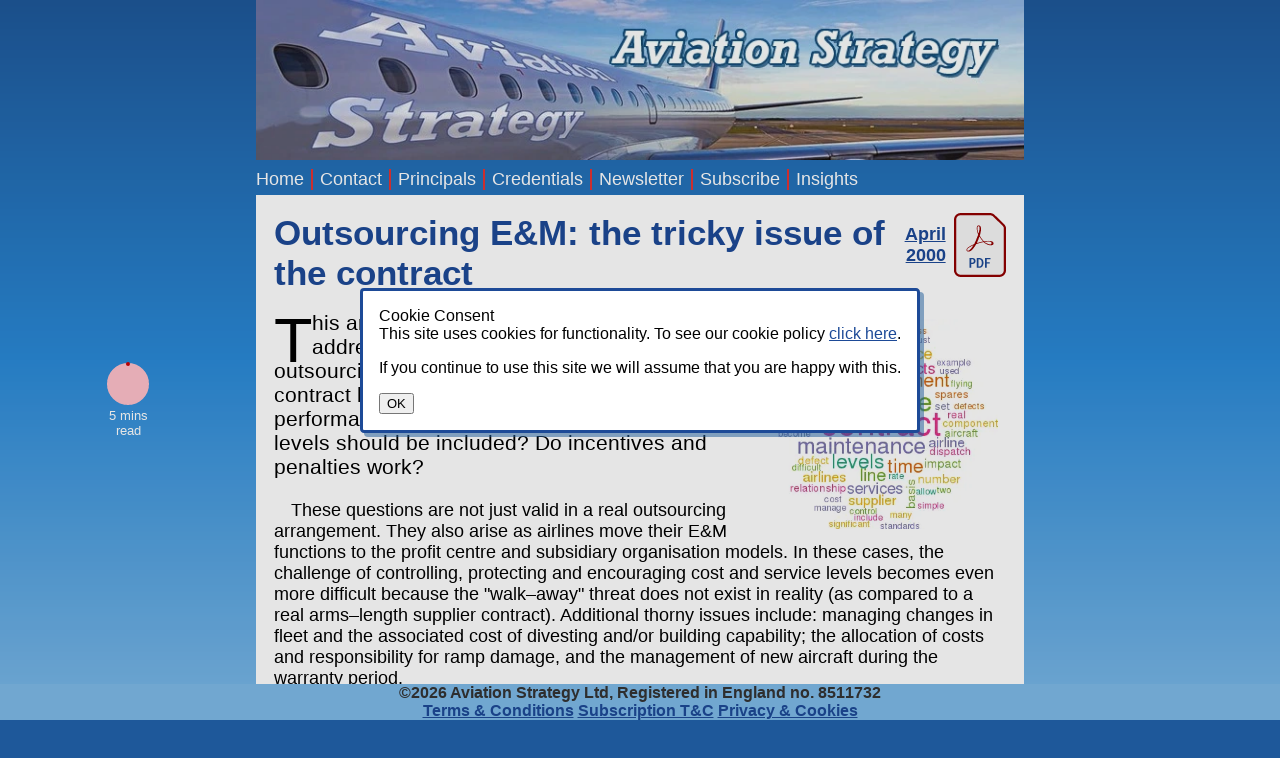

--- FILE ---
content_type: text/html; charset=utf-8
request_url: https://aviationstrategy.aero/newsletter/Apr-2000/6/Outsourcing-E&M:the-tricky-issue-of-the-contract
body_size: 5753
content:
<!DOCTYPE html >
<html lang="en" class=""> 
	<head>
		<meta charset="UTF-8" >
		<title>Aviation Strategy - Outsourcing E&M: the tricky issue of the contract</title>
		<meta name="viewport" content="width=device-width, initial-scale=1">
		<link rel="icon" href="/favicon.ico" sizes="16x16 32x32 48x48 64x64" type="image/vnd.microsoft.icon" >
		<meta name="google-site-verification" content="mLH2J-BMaw3dU816hmmLuBEV29k_lNV-ajLe50Z59X8" >	
		<link rel="canonical" href="https://aviationstrategy.aero//newsletter/Apr-2000/6/Outsourcing-E&M:the-tricky-issue-of-the-contract" />
<meta name="description" content="Second, Contract Management, how the contract and supplier relationship should be managed in order to ensure that these service levels are delivered. For longer–term relationships, interviews with managers who have experienced life under such contracts pointed towards some common themes and pitfalls: •The biggest mistake is for the buyer to adopt an adversarial role, to police the contract and to try to second guess or outsmart the E&M provider •The trick is to negotiate a contract that encourages the right behaviour and attitude between the parties •The contract will be a failure if the buyer duplicates functions • Keep it simple. A contract that legislates for every eventuality will be unworkable • Make the invoicing transparent and easy to manage It is clear that a contract established on the basis of win–win and where a clear set of principles are set out provides the context for developing a successful relationship. It appears vital that the contracting process lays the basis for building trust and respect, which is easier where time and the environment allow (e.g., where the contract is internal between a parent airline and E&M).
" />
<meta name="keywords" content="aviation, consultancy, consulting, airline, airport, aerospace, airline consulting, airport consulting, traffic forecast, reports, analysis, strategy" />

		<script src="//code.jquery.com/jquery-3.7.1.min.js" integrity="sha256-/JqT3SQfawRcv/BIHPThkBvs0OEvtFFmqPF/lYI/Cxo=" crossorigin="anonymous"></script>
		<script  src="/scripts/aviation_strategy.min.js?t=1767550704"></script>
		<link rel="stylesheet" href="/styles/aviation_strategy.min.css?t=1767550713" type="text/css" >
<style type="text/css">

</style>
		<script  src="/scripts/articles_show.min.js?t=1748789557"></script>
<script type="application/ld+json">
{
   "mainEntityOfPage" : {
      "@type" : "WebPage",
      "@id" : "/newsletter/Apr-2000/6/Outsourcing_E_M:_the_tricky_issue_of_the_contract"
   },
   "author" : {
      "@type" : "Organization",
      "name" : "Aviation Strategy"
   },
   "publisher" : {
      "logo" : {
         "url" : "/images/header.jpg",
         "@type" : "ImageObject"
      },
      "@type" : "Organization",
      "name" : "Aviation Strategy Ltd"
   },
   "@type" : "NewsArticle",
   "datePublished" : "2000-04-01",
   "@context" : "https://schema.org",
   "image" : [],
   "headline" : "Outsourcing E&M: the tricky issue of the contract"
}

</script>
	</head>
	<body class="article">
		<div class="flex-container">
	<div class="flex-item">		<progress-meter>5 mins<br>read</progress-meter>
	</div>
	<div class="flex-item">
		<header>
	<div class="header-aspect-ratio"></div>
	<div class="header-content"></div>
</header>
<nav id="nav_container" class="" > 
	<a href="#nav" class="shortform">Menu</a>
	<ul id="nav" class="dropdown" >
					<li class="nav_level_1" data-role="0">
			<a href="/" >Home</a>
				</li>
	
					<li class="nav_level_1" data-role="0">
			<a href="/contact_us" >Contact</a>
				</li>
	
					<li class="nav_level_1" data-role="0">
			<a href="/principals" >Principals</a>
				</li>
	
					<li class="nav_level_1" data-role="0">
			<a href="/credentials" >Credentials</a>
				</li>
	
					<li class="nav_level_1" data-role="0">
			<a href="/newsletter" >Newsletter</a>
				</li>
	
					<li class="nav_level_1" data-role="-1">
			<a href="/subscribe" >Subscribe</a>
				</li>
	
			
			
					<li class="nav_level_1" data-role="0">
			<a href="/insights/" >Insights</a>
					<ul>																																															</ul>
				</li>
	
		</ul>
	<a href="/login" class="shortform-login"><img src="/images/icon-login.svg" width="24" height="24" alt="login" /></a> </nav>



		<dialog id="cookie-banner2" class="cookie-banner2" >
	<form method="dialog" >
		<div>Cookie Consent</div>
		<div><p>This site uses cookies for functionality. To see our cookie policy <a target="_blank" href="/terms_and_conditions#privacy_policy">click here</a>. </p><p>If you continue to use this site we will assume that you are happy with this.</p> </div>
		<button type="submit">OK</button>
	</form>
</dialog>


		<div id="content">
		<article class="format-0" id="art1045" >
<h1>Outsourcing E&amp;M: the tricky issue of the contract <span class="date">
  <a href="/newsletter/issue/30Apr00.pdf#page=18" title="Download PDF" > April 2000 
 <img src="/images/pdfdownload.svg" alt="Download PDF" height="64" width="52"/>
 </a> </span>
</h1>
<section class="article_text" id="article_text">
	<img alt="Cloud showing word frequency in article" class="cloud" height="298" src="/images/clouds/article-1045.webp" width="313" />
<p>This article, the last in a series of three*, addresses perhaps the most difficult issue in outsourcing E&amp;M &mdash; the contract. How should the contract be written to protect and encourage performance and service standards? What service levels should be included? Do incentives and penalties work?</p>
<p> These questions are not just valid in a real outsourcing arrangement. They also arise as airlines move their E&amp;M functions to the profit centre and subsidiary organisation models. In these cases, the challenge of controlling, protecting and encouraging cost and service levels becomes even more difficult because the &quot;walk&ndash;away&quot; threat does not exist in reality (as compared to a real arms&ndash;length supplier contract). Additional thorny issues include: managing changes in fleet and the associated cost of divesting and/or building capability; the allocation of costs and responsibility for ramp damage, and the management of new aircraft during the warranty period.</p>
<h2>Service levels</h2>
<p> The prime rationale used not to outsource is &quot;we can&rsquo;t control service levels and look at the potential impact on operations&quot;. This raises two key issues. First, &quot;Service Levels&quot;, the critical service level/performance standards that must be covered in an agreement. Second, &quot;Contract Management&quot;, how the contract and supplier relationship should be managed in order to ensure that these service levels are delivered. &quot;High&ndash;level&quot; service levels are relatively obvious. For engine and component repair and overhaul, the critical measures are turn time, turn time reliability, and post&ndash;overhaul reliability. For engines, EGT margin is a well&ndash;established indicator of build standard, and of course, all airlines seek maximum (safe) &quot;time&ndash;on&ndash;wing&quot;.</p>
<p> For buyers of component/inventory management services, the right measures include consignment stock performance, number of AOGs, number and duration of spares&ndash;driven defects, and &quot;within time promise&quot; delivery rates.</p>
<p> For airframe heavy maintenance, important measures include turn time, turn time reliability, completeness of work package, defects in/defects out, and the completeness of pre&ndash;check (plannable) spares stock. Some airlines use annual maintenance man&ndash;hours (or conversely, aircraft availability for revenue generation).</p>
<p> Line maintenance has the greatest potential to impact an airline&rsquo;s sensitive spots, schedule integrity and customer service. Competitive technical dispatch reliability is obviously critical and is a measure used by every airline. Genuine accountability for technical dispatch reliability is often blurred, and only in reality only exists in those airlines where all maintenance is done either in&ndash;house or on a total turnkey, outsourced basis.</p>
<p> This is because many other factors impact line maintenance performance such as spares flow to the stations, spares stock, maintenance control effectiveness, and technical services support to name but a few. For smaller line maintenance contracts at non&ndash;base outstations, then other measures such as completion rate of requested work packs and time&ndash;on&ndash;stand performance should be used.</p>
<p> Defect levels have a significant impact on technical dispatch reliability so they are monitored in a multitude of different ways: number carried, number of repetitive defects, average length of defect, fleet &quot;defect days&quot;, analyses by defect category and clearance rates.</p>
<h2>Contract management</h2>
<p> Are these &quot;high&ndash;level&quot; service levels enough? Many of the services being delivered and measured are outputs of a set of underlying processes. Well&ndash;managed suppliers should have in place measures to monitor the key drivers of their own business and the services they deliver. So, for example, a component management supplier should be actively monitoring items such as delivery times and fulfilment rates. Or a line maintenance supplier should be monitoring spares stock completeness and availability of technical cover. Since such measures in effect are the real underlying drivers of service performance, then perhaps these should become vital additions to service level agreement. A contract is likely to become unmanageable if it is set up wrongly in the first place. For longer&ndash;term relationships, interviews with managers who have experienced life under such contracts pointed towards some common themes and pitfalls:</p>
<ul>
	<li>&quot;The biggest mistake is for the buyer to adopt an adversarial role, to police the contract and to try to second guess or outsmart the E&amp;M provider&quot;</li>
	<li>&quot;The trick is to negotiate a contract that encourages the right behaviour and attitude between the parties&quot;</li>
	<li>&quot;The contract will be a failure if the buyer duplicates functions&quot; </li>
	<li> &quot;Keep it simple. A contract that legislates for every eventuality will be unworkable&quot;</li>
	<li> &quot;Make the invoicing transparent and easy to manage&quot;</li>
</ul>
<p> It is clear that a contract established on the basis of win&ndash;win and where a clear set of principles are set out provides the context for developing a successful relationship. It appears vital that the contracting process lays the basis for building trust and respect, which is easier where time and the environment allow (e.g., where the contract is internal between a parent airline and E&amp;M). This takes a serious time investment by management &mdash; estimates of elapsed time varied from two to nine months.</p>
<p> The mutual dependency of the airline and its E&amp;M organisation extends into how the relationship is structured, contracted and managed on a day&ndash;to&ndash;day basis. In a turnkey environment, the complexity and unpredictability of the services needed, particularly in line maintenance, requires significant flexibility. A detailed contract could try to anticipate each of the specific services needed for each aircraft and then price them. But this would create a wasteful bureaucracy.</p>
<p> Instead, the contracts should be kept simple. Establish specific prices and performance parameters to provide control and manage exceptions and unusual events through separate negotiation. For example, more and more contracts cover over basic maintenance services -- line, base checks up to and including C checks, component overhaul and engine overhaul -- on a flying hour basis. This cost driver has an obvious benefit. Airlines want aircraft in the air flying and the E&amp;M provider focuses attention on doing the same &mdash; to earn more revenue out of the same input.</p>
<p> Invoicing clarity is very often a difficult problem to handle, and can cause frustration to the airline. One UK airline developed a simple two&ndash;page invoice pro&ndash;forma within the initial contract. For each type of maintenance input, there is an agreed price and volume driver, and the monthly check is straightforward. The 20&ndash;20 hindsight lesson learnt by this carrier was to minimise exclusions. Cabin interior parts and repair are often excluded from component management contracts. &quot;We spend so much time looking at the individual invoices for these items and at the end of the day, when you see the bottom line it&rsquo;s just a few dollars on the flying hour rate&quot;.</p>
<p> Contracts are generally reviewed annually in order to allow for re&ndash;negotiation of prices and performance standards where one or other party may be hurting and to allow for flexibility and updating as each party gains more experience in how best to manage the contract. The length of contract (assuming this is not a spot market deal) will rarely be less than three years and many reach up to ten.</p>
<p> Do penalties and incentives work? The major criticism often levelled at such approaches is the disconnect between the corporate penalty/incentive and the individuals actually delivering the service. For example, the supplier may receive significant benefits if technical dispatch reliability averages higher than a certain rate. The supplier&rsquo;s management has to motivate a large number of different people to achieve this target &mdash; the AOG desk, the inventory planners, the line engineers, the goods in/out team. But do the individuals feel motivated by the contracted incentive? Accountability, benefit and ability to impact become too watered down. That&rsquo;s why more detailed service levels &mdash; as discussed above &mdash; must be a better solution. At this level, accountabilities can be much more direct.</p>
<p> Contracts are the framework for a long&ndash;term relationship and provide the goals and objectives that support success. Real success will only be achieved when the two parties trust and respect each other, when the supplier aligns its objectives and motivation with those of its airline clients and when it succeeds in delivering and exceeding the targets desired. And that comes down to team and people management, not just a good contract. </p>
</section>



</article>
<br />
<div>
 <a href="/newsletter/issue/30Apr00.pdf#page=18/download" >Download PDF</a>
</div>

<div class="art_nav" >
<p><a href="#content" onclick="document.scrollingElement.scrollTop=0;return false">&#8593; To start</a></p>

<p><a href="/newsletter/Apr-2000/5/SAS:more-pragmatic-version-of-Carlzon's-dream">Previous </a>SAS: more pragmatic version of Carlzon's dream</p>


<p><a href="/newsletter/May-2000/1/US-revenue-and-cost-trends:surprisingly-upbeat">Next </a>US revenue and cost trends: surprisingly upbeat</p>

</div>
<div id="zoom_overlay" tabindex="0" ><figure></figure> <span class="close">&times;</span> </div>

		</div>
	</div>
	<div class="flex-item">
				&nbsp;</div>
</div>
<footer>
	<div>&copy;2026 Aviation Strategy Ltd, Registered in England no. 8511732</div>
	<div>
		<a href="/terms_and_conditions" target="_blank" >Terms &amp; Conditions</a>
		<a href="/subscription_terms" target="_blank" >Subscription T&amp;C</a>
		<a href="/terms_and_conditions#privacy_statement" target="_blank" >Privacy &amp; Cookies</a>
	</div>
</footer>



	<img src="/images/progress.gif" id="wait_img" width="32" height="32" alt="wait.." style="display:none;position:absolute" >
	</body>
</html>
